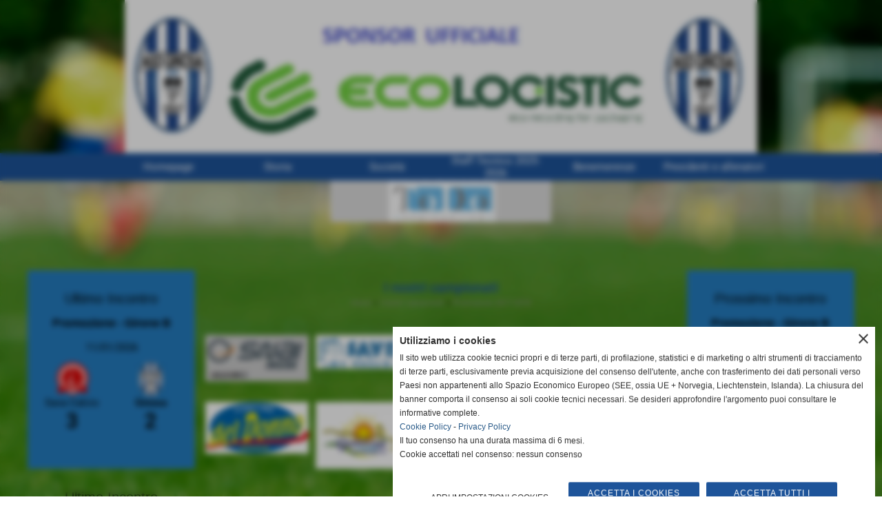

--- FILE ---
content_type: text/html; charset=UTF-8
request_url: https://www.asginosa.it/Girone-A.htm
body_size: 9801
content:
<!-- T. scheda: 0.001 -->
<!DOCTYPE html>
<html lang="it">
<head>
<title>Girone A</title>
<meta charset="utf-8">
<meta name="description" content="">
<meta name="keywords" content="Girone A">
<link rel="canonical" href="https://www.asginosa.it/Girone-A.htm"><meta http-equiv="Content-Security-Policy" content="upgrade-insecure-requests">
<meta property="og:author" content="www.asginosa.it">
<meta property="og:publisher" content="www.sitoper.it">
<meta name="generator" content="www.sitoper.it">
<meta name="robots" content="max-snippet:-1,max-image-preview:standard,max-video-preview:30"><link rel="icon" href="https://www.asginosa.it/foto/grandi/asd_ginosa-2.gif" type="image/gif">
<link rel="shortcut icon" href="https://www.asginosa.it/foto/grandi/asd_ginosa-2.gif" type="image/gif">
			
<!-- CODICE HEAD AGGIUNTIVO -->
<script data-cookiecategory="statistics" type="text/plain">

  var _gaq = _gaq || [];
  _gaq.push(['_setAccount', 'UA-45807201-1']);
  _gaq.push(['_trackPageview']);

  (function() {
    var ga = document.createElement('script'); ga.type = 'text/javascript'; ga.async = true;
    ga.src = ('https:' == document.location.protocol ? 'https://ssl' : 'http://www') + '.google-analytics.com/ga.js';
    var s = document.getElementsByTagName('script')[0]; s.parentNode.insertBefore(ga, s);
  })();

</script>
<!-- FINE CODICE HEAD AGGIUNTIVO -->

<link rel="stylesheet preload" as="style" type="text/css" href="https://www.asginosa.it/fonts/material-icons/material-icons.css">
<link rel="stylesheet preload" as="style" type="text/css" href="https://www.server143.h725.net/fonts/aguafina-script/aguafina-script.css">
<link rel="stylesheet preload" as="style" type="text/css" href="https://www.server143.h725.net/fonts/archivo-black/archivo-black.css">
<link rel="stylesheet preload" as="style" type="text/css" href="https://www.server143.h725.net/fonts/black-ops-one/black-ops-one.css">
<link rel="stylesheet preload" as="style" type="text/css" href="https://www.server143.h725.net/fonts/candal/candal.css">
<link rel="stylesheet preload" as="style" type="text/css" href="https://www.server143.h725.net/fonts/francois-one/francois-one.css">
<link rel="stylesheet preload" as="style" type="text/css" href="https://www.server143.h725.net/fonts/krona-one/krona-one.css">
<link rel="stylesheet preload" as="style" type="text/css" href="https://www.server143.h725.net/fonts/open-sans/open-sans.css">
<link rel="stylesheet preload" as="style" type="text/css" href="https://www.server143.h725.net/fonts/pontano-sans/pontano-sans.css">
<link rel="stylesheet preload" as="style" type="text/css" href="https://www.server143.h725.net/fonts/roboto/roboto.css">
<link rel="stylesheet preload" as="style" type="text/css" href="https://www.server143.h725.net/fonts/viga/viga.css">
<link rel="stylesheet preload" as="style" type="text/css" href="https://www.server143.h725.net/fonts/work-sans/work-sans.css">
	
<link href="https://www.asginosa.it/css_personali/cachestile_ridotta1_larga1_ridotta2_1728.css" rel="stylesheet" type="text/css" media="all">
<meta name="viewport" content="width=device-width, initial-scale=1.0">
<meta name="format-detection" content="telephone=no">

		
<style>

			
	/* sfondo singolo */
	@media all and (min-width: 800px) {
		body {
		    background-image: url("https://www.asginosa.it/foto/grandi/sfondo.jpg") !important;
		    background-attachment: scroll !important;
		    background-position: top center !important;
		    background-repeat: no-repeat !important;
		    background-size: auto !important;
		    background-color: transparent !important;
		}
	}
</style>
<script src="https://www.asginosa.it/js/jquery.js"></script>
<script src="https://www.asginosa.it/js/datatimepicker/jquery.ui.timepicker.js?v=0.3.2" defer></script>
<link href="https://www.asginosa.it/js/datatimepicker/jquery.ui.timepicker.css?v=0.3.2" rel="stylesheet" type="text/css"/>
<script src="https://www.asginosa.it/js/jquery.ui.core.js"></script>
<script src="https://www.asginosa.it/js/datatimepicker/jquery.ui.datepicker.js" defer></script>
<script src="https://www.asginosa.it/js/datatimepicker/jquery.ui.timepicker-it.js" defer></script>
<script src="https://www.asginosa.it/js/datatimepicker/jquery.ui.datepicker-it.js" defer></script>
<link rel="stylesheet" href="https://www.asginosa.it/js/jquery-ui.css">

<script src="https://www.asginosa.it/js/libvarie.js?lu=16012026123218"></script>
<script src="https://www.asginosa.it/js/cookie/cookie.php?lu=16012026123218" defer></script>
<script src="https://www.asginosa.it/js/defer.php?lu=16012026123218" defer></script>
<script src="https://www.asginosa.it/js/menu.php?lu=16012026123218" defer></script>
<script src="https://www.asginosa.it/js/carrello.php?lu=16012026123218" defer></script>

<link rel="stylesheet preload" as="style" type="text/css" href="https://www.asginosa.it/js/slideshow/slideshow_css.php?lu=16012026123218">
<script src="https://www.asginosa.it/js/slideshow/slideshow_js.php?lu=16012026123218" defer></script>

<link rel="stylesheet preload" as="style" type="text/css" href="https://www.asginosa.it/js/slideshow2.0/slideshow_css.php?lu=16012026123218">
<script src="https://www.asginosa.it/js/slideshow2.0/slideshow_js.php?lu=16012026123218" defer></script>

<link rel="stylesheet preload" as="style" type="text/css" href="https://www.asginosa.it/js/calendario/calendario.css?lu=16012026123218">
<script src="https://www.asginosa.it/js/calendario/calendario.js?lu=16012026123218" defer></script>

<link rel="stylesheet preload" as="style" type="text/css" href="https://www.asginosa.it/js/boxscorrimento/boxscorrimento_css.php">
<script src="https://www.asginosa.it/js/boxscorrimento/boxscorrimento_js.php?lu=16012026123218" defer></script>

<link rel="stylesheet preload" as="style" type="text/css" href="https://www.asginosa.it/lightbox/lightbox_css.php?lu=16012026123218">
<script src="https://www.asginosa.it/lightbox/lightbox.js?lu=16012026123218" defer></script>

<script src="https://www.asginosa.it/js/inviaamico/inviaamico.js?lu=16012026123218" defer></script>

<!--Per rendere il sistema dei video di sfondo funzionante anche su explorer NON ELIMINARE LACIARE COSI-->
<!--[if lt IE 9]>
<script>
document.createElement('video');
</script>
<![endif]-->


<!-- NON SONO UN MODELLO -->	<script>
		var $jQCheckCampoAggiuntivo = jQuery.noConflict();
		
		$jQCheckCampoAggiuntivo(document).ready(function (index){
			
			$jQCheckCampoAggiuntivo("form[id^='moduloOrdine']").submit(function(index) {
				
				var selettore=$jQCheckCampoAggiuntivo(this).attr('id');
				var array=selettore.split('moduloOrdine');
				var trovate2=true;
				var patternemail = new RegExp(/^(("[\w-+\s]+")|([\w-+]+(?:\.[\w-+]+)*)|("[\w-+\s]+")([\w-+]+(?:\.[\w-+]+)*))(@((?:[\w-+]+\.)*\w[\w-+]{0,66})\.([a-z]{2,6}(?:\.[a-z]{2})?)$)|(@\[?((25[0-5]\.|2[0-4][\d]\.|1[\d]{2}\.|[\d]{1,2}\.))((25[0-5]|2[0-4][\d]|1[\d]{2}|[\d]{1,2})\.){2}(25[0-5]|2[0-4][\d]|1[\d]{2}|[\d]{1,2})\]?$)/i);
				var patterndate = new RegExp(/(?:0[1-9]|[12][0-9]|3[01])\/(?:0[1-9]|1[0-2])\/(?:19|20\d{2})/);
				
				$jQCheckCampoAggiuntivo("#moduloOrdine"+array[1]+" div[id^='ordinedatoaggiuntivovis_']").each(function (index, value) { 
					
					if(
						(!$jQCheckCampoAggiuntivo(this).find('input').val() || $jQCheckCampoAggiuntivo(this).find('input').val()=='undefined') && 
						(!$jQCheckCampoAggiuntivo(this).find('select').val() || $jQCheckCampoAggiuntivo(this).find('select').val()=='undefined') && 
						(!$jQCheckCampoAggiuntivo(this).find('textarea').val() || $jQCheckCampoAggiuntivo(this).find('textarea').val()=='undefined')
					)
					{
						trovate2=false;
					}
					else
					{
						//controllo i dati inseriti se email o data
						if($jQCheckCampoAggiuntivo(this).find('input').attr("id"))
						{
							var tipocampo = $jQCheckCampoAggiuntivo(this).find('input').attr("id").split('_');
							if(tipocampo[0]=='campoemail') 
							{
								if(!patternemail.test( $jQCheckCampoAggiuntivo(this).find('input').val() ))
								{
									trovate2=false;
								}								
							}
							else if(tipocampo[0]=='campodata')
							{
								if(!patterndate.test( $jQCheckCampoAggiuntivo(this).find('input').val() ))
								{
									trovate2=false;
								}
							}
						}						
					}													
				});
				
				if(!trovate2)
					{
					$jQCheckCampoAggiuntivo("#moduloOrdine"+array[1]+" #avvisocampiaggiuntivicomprasubito"+array[1]).show();
					return false;
					}
				else
					{
					$jQCheckCampoAggiuntivo("#moduloOrdine"+array[1]+" #avvisocampiaggiuntivicomprasubito"+array[1]).hide();
					}
			});
		});
	</script>
	
		
	
<style>

</style>
<!-- foglio stampa -->
<link rel="stylesheet" href="https://www.asginosa.it/css/stampa.css" media="print"> 

<!-- T. intestazionecss: 0.012 -->
	
<meta property="og:title" content="Girone A" />
<meta property="og:type" content="article" />
<meta property="og:url" content="https://www.asginosa.it/Girone-A.htm" />
<meta property="og:description" content="" />

<meta name="twitter:creator" content="@asginosa.it" />
<meta name="twitter:site" content="@asginosa.it">
<meta name="twitter:title" content="Promozione 2017-2018 - Girone A">
<meta name="twitter:description" content="">
<meta name="twitter:domain" content="www.asginosa.it"></head>
<body id="campionati_squadre-girone-scheda-10" class="">
	<a href="#contenuto-main" class="skip-link">Salta al contenuto principale</a>
<!-- inizio oggetti liberi body --><!-- fine oggetti liberi body -->
	<div id="sfondo-sito">
		<div id="data-ora">17 Gennaio 2026</div>
		
	<div id="accessoriofisso01"></div><div id="accessoriofisso02"></div><div id="accessorio-iniziosito"></div>
	<header id="testa" role="banner">
	    <div id="testa-interna"><!-- inizio oggetti liberi testa -->
<!-- fine oggetti liberi testa --><!-- no cache -->
<div class="box-generico ridotto "  id="box110">    
    <div class="boxContenuto">
		<div class="tab01 tab-nudo"><div class="contenitore-tab02">
			<div class="tab02 tab-nudo"><div class="tab02-area-foto"><div class="immagine align-center"><img src="/foto/grandi/ecologistic.png" sizes="(min-width: 918px) 918px, 100vw" srcset="/foto/grandi/ecologistic.png 918w" alt="" width="918" height="222">
				<input name="w_immagine_box" id="w_immagine_box_spec_110_1" type="hidden" value="918">
				<input name="h_immagine_box" id="h_immagine_box_spec_110_1" type="hidden" value="222">
				</div></div>
				</div></div>
		</div>  
    	</div>
</div><!-- T. box 110: 0.002 --><!-- no cache --><!-- menu: 1 | eredita: no | chi eredita:  | tipo: orizzontale -->
	<div id="ancora-menu-orizzontale1-116"></div>
	<nav class="menu-orizzontale menu-orizzontale-con-blocco" id="menu-orizzontale1-116" style="z-index: 99" data-tipoMenu="orizzontale">
		<div class="menu-orizzontale-riga">
			<ul><li class="menu-orizzontale-tasto">
	<a href="https://www.asginosa.it/" title="Homepage" data-urlPulsante="" data-moduloPulsante="homepage">Homepage</a>
</li><li class="menu-orizzontale-tasto">
	<a href="https://www.asginosa.it/storia.htm" title="storia" data-urlPulsante="storia.htm" data-moduloPulsante="pagine_aggiuntive">Storia</a>
</li><li class="menu-orizzontale-tasto">
	<a href="https://www.asginosa.it/organigramma-2025-2026.htm" title="Societ&agrave;" data-urlPulsante="organigramma-2025-2026.htm" data-moduloPulsante="dirigenti">Societ&agrave;</a>
</li><li class="menu-orizzontale-tasto">
	<a href="https://www.asginosa.it/staff-tecnico-2025-2026.htm" title="Staff Tecnico 2025-2026" data-urlPulsante="staff-tecnico-2025-2026.htm" data-moduloPulsante="staff_tecnico">Staff Tecnico 2025-2026</a>
</li><li class="menu-orizzontale-tasto">
	<a href="https://www.asginosa.it/Benemerenze-3.htm" title="Benemerenze" data-urlPulsante="Benemerenze-3.htm" data-moduloPulsante="pagine_aggiuntive">Benemerenze</a>
</li><li class="menu-orizzontale-tasto">
	<a href="https://www.asginosa.it/Presidenti-e-allenatori-1.htm" title="Presidenti e allenatori" data-urlPulsante="Presidenti-e-allenatori-1.htm" data-moduloPulsante="pagine_aggiuntive">Presidenti e allenatori</a>
</li>
				</ul>
			</div>
		</nav><!-- T. menu 116 parziale1: 0.000 | parziale2: 0.002 --><!-- T. menu 116: 0.002 --><!-- no cache -->
<div class="box-generico ridotto "  id="box134">    
    <div class="boxContenuto">
		<div class="tab01">
		
			<!-- tab01 corpo -->
			<div class="tab01-corpo">
		<div id="scorrimento134_0">
			<div class="tab02 tab-nudo"><div class="tab02-area-testo">		
<div class="slideshow" id="slideshow_box47" style="height: 70px;" data-dimfotoslide="adattaH">	
	<input id="slideshow_box47_animazione" type="hidden" value="slidex" />
	<input id="slideshow_box47_tempotransizione" type="hidden" value="5000" />
	<input id="slideshow_box47_tempofoto" type="hidden" value="0" />
	<input id="slideshow_box47_tempofotomobile" type="hidden" value="5000" />
	<input id="slideshow_box47_altezza" type="hidden" value="70" />
	<input id="slideshow_box47_numfoto" type="hidden" value="7" />

	<div class="slideshow_spostamento" style="">	
			<div class="slideshow_slide" id="slideshow_box47_slide0" style="width:100%; height: 70px; visibility: visible;"><div class="slideshow_slide_immagine" id="slideshow_box47_immagine0" style="height: 70px;"><img src="https://www.asginosa.it/foto/grandi/pannello6x1-2.jpg" /style="height: 100%;" alt=""></div></div>	
			<div class="slideshow_slide" id="slideshow_box47_slide1" style="width:100%; height: 70px; visibility: hidden;"><div class="slideshow_slide_immagine" id="slideshow_box47_immagine1" style="height: 70px;"><img src="https://www.asginosa.it/foto/grandi/todo-enginnering-logo-ritagliato.jpg" /style="height: 100%;" alt=""></div></div>	
			<div class="slideshow_slide" id="slideshow_box47_slide2" style="width:100%; height: 70px; visibility: hidden;"><div class="slideshow_slide_immagine" id="slideshow_box47_immagine2" style="height: 70px;"><img src="https://www.asginosa.it/foto/grandi/delfino_sceltasenzadubb_h3001-2.png" /style="height: 100%;" alt=""></div></div>	
			<div class="slideshow_slide" id="slideshow_box47_slide3" style="width:100%; height: 70px; visibility: hidden;"><div class="slideshow_slide_immagine" id="slideshow_box47_immagine3" style="height: 70px;"><img src="https://www.asginosa.it/foto/grandi/marchetti.jpg" /style="height: 100%;" alt=""></div></div>	
			<div class="slideshow_slide" id="slideshow_box47_slide4" style="width:100%; height: 70px; visibility: hidden;"><div class="slideshow_slide_immagine" id="slideshow_box47_immagine4" style="height: 70px;"><img src="https://www.asginosa.it/foto/grandi/logo_genusia-1.jpg" /style="height: 100%;" alt=""></div></div>	
			<div class="slideshow_slide" id="slideshow_box47_slide5" style="width:100%; height: 70px; visibility: hidden;"><div class="slideshow_slide_immagine" id="slideshow_box47_immagine5" style="height: 70px;"><img src="https://www.asginosa.it/foto/grandi/logocatuccisponsor-1.jpg" /style="height: 100%;" alt=""></div></div>	
			<div class="slideshow_slide" id="slideshow_box47_slide6" style="width:100%; height: 70px; visibility: hidden;"><div class="slideshow_slide_immagine" id="slideshow_box47_immagine6" style="height: 70px;"><img src="https://www.asginosa.it/foto/grandi/artclima2-2.png" /style="height: 100%;" alt=""></div></div>
		<input id="slideshow_box47_numslide" type="hidden" value="7" />
		<input id="slideshow_box47_fotoattuale" type="hidden" value="0" />
	</div>
</div></div>
				</div>
		</div>	
			</div>
		</div>  
    	</div>
</div><!-- T. box 134: 0.002 --><!-- no cache -->
<div class="box-generico ridotto "  id="box154">    
    <div class="boxContenuto">
		<div class="tab01">
		
			<!-- tab01 corpo -->
			<div class="tab01-corpo"><div class="contenitore-tab02">
			<div class="tab02 tab-nudo">
				</div></div>	
			</div>
		</div>  
    	</div>
</div><!-- T. box 154: 0.002 -->		
	    <!-- CHIUSURA DI testa-interna -->
		</div>
	<!-- CHIUSURA DI testa -->
	</header>
	
	<div id="accessorio-iniziocontenuti"></div>		<div id="corpo-contenitore">
			<div id="corpo-contenuto-paginainterna">
				
				<div id="menu"><!-- no cache -->
<div class="box-campionati_squadre ridotto "  id="box1">    
    <div class="boxContenuto">
		<section class="tab01">
			<!-- tab01 testa -->
			<header class="tab01-testa">
				<div class="titolo">
					<h2>Ultimo Incontro</h2>
				</div>
			</header>
		
			<!-- tab01 corpo -->
			<div class="tab01-corpo"><div class="contenitore-tab02">
			<article class="tab02">			
			<!-- tab02 testa -->
			<header class="tab02-testa">
						<div class="titolo"><a href="campionati0gironigiornatepartite_tabellini.php?idgirone=34&amp;tipo=partita&amp;idpartita=4752" title="Promozione - Girone B" class="titololinkato"><h2>Promozione  - Girone B</h2></a>
						</div>
			</header>	
				
				<!-- tab02 corpo -->
				<div class="tab02-corpo">
						<div class="tab02-area-testo">
    													<div class="align-center boxversionedettagliata">
    														<div class="paragrafo">
                                                            <div>
                                                                <div class="paragrafo">
    																<a href="campionati0gironigiornatepartite_tabellini.php?idgirone=34&amp;tipo=partita&amp;idpartita=4752" title="Sava Calcio - Ginosa">11/01/2026</a>
    															</div>
                                                            </div>
    															<div class="float-left"><img src="/foto/grandi/1165760.png" alt="logo Sava Calcio">
    															</div>
    															<div class="float-right"><img src="/foto/grandi/21400.png" alt="logo Ginosa">
    															</div>
    															<div class="clear-both"></div>
    															<div class="float-left">
    																<div style="word-wrap: break-word;" class="">Sava Calcio</div>
    															</div>
    															
    															<div class="float-right">
    																<div style="word-wrap: break-word;" class=" partitasquadrasocieta">Ginosa</div>
    															</div>
    															<div class="clear-both"></div>
    															
    															<!-- punti -->
    															<div class="float-left align-center partitarisultato" style="width: 48%; max-width: 48%;">
    																3
    															</div>
    															<div class="float-right align-center partitarisultato" style="width: 48%; max-width: 48%;">
    																2
    															</div>
    															<div class="clear-both"></div>
    														</div>
    													</div></div>
				</div>
				</article></div>	
			</div>
		</section>  
    	</div>
</div><!-- T. box 1: 0.009 --><!-- no cache -->
<div class="box-campionati_squadre ridotto "  id="box209">    
    <div class="boxContenuto">
		<div class="tab01">
			<!-- tab01 testa -->
			<header class="tab01-testa">
				<div class="titolo">
					Ultimo Incontro
				</div>
			</header>
		
			<!-- tab01 corpo -->
			<div class="tab01-corpo"><div class="contenitore-tab02">
			<div class="tab02">			
			<!-- tab02 testa -->
			<header class="tab02-testa">
						<div class="titolo"><a href="campionati0gironigiornatepartite_tabellini.php?idgirone=35&amp;tipo=partita&amp;idpartita=4965" title="Juniores Regionali U19 Gir. E - Girone E" class="titololinkato">Juniores Regionali U19 Gir. E - Girone E</a>
						</div>
			</header>	
				
				<!-- tab02 corpo -->
				<div class="tab02-corpo">
						<div class="tab02-area-testo">
    													<div class="align-center boxversionedettagliata">
    														<div class="paragrafo">
                                                            <div>
                                                                <div class="paragrafo">
    																<a href="campionati0gironigiornatepartite_tabellini.php?idgirone=35&amp;tipo=partita&amp;idpartita=4965" title="Ginosa - Taranto Calcio">10/01/2026</a>
    															</div>
                                                            </div>
    															<div class="float-left"><img src="/foto/grandi/21400-1.png" alt="logo Ginosa">
    															</div>
    															<div class="float-right"><img src="/foto/grandi/1287041.png" alt="logo Taranto Calcio">
    															</div>
    															<div class="clear-both"></div>
    															<div class="float-left">
    																<div style="word-wrap: break-word;" class=" partitasquadrasocieta">Ginosa</div>
    															</div>
    															
    															<div class="float-right">
    																<div style="word-wrap: break-word;" class="">Taranto Calcio</div>
    															</div>
    															<div class="clear-both"></div>
    															
    															<!-- punti -->
    															<div class="float-left align-center partitarisultato" style="width: 48%; max-width: 48%;">
    																0
    															</div>
    															<div class="float-right align-center partitarisultato" style="width: 48%; max-width: 48%;">
    																1
    															</div>
    															<div class="clear-both"></div>
    														</div>
    													</div></div>
				</div>
				</div></div>	
			</div>
		</div>  
    	</div>
</div><!-- T. box 209: 0.007 --><!-- no cache -->
<div class="box-sponsor ridotto "  id="box12">    
    <div class="boxContenuto">
		<div class="tab01">
			<!-- tab01 testa -->
			<header class="tab01-testa">
				<div class="titolo">
					SPONSOR
				</div>
			</header>
		
			<!-- tab01 corpo -->
			<div class="tab01-corpo">
		<div class="verticale" id="scorrimento12_5000"><div class="tab03-riga">
			<div class="tab03 tab-nudo"><div class="tab03-area-foto"><div class="immagine align-center"><span class="nascosto">[</span><a href="SAVER-1.htm" title="SAVER"><img src="/foto/grandi/logosaver.jpg" sizes="(min-width: 600px) 600px, 100vw" srcset="/foto/piccole/logosaver.jpg 140w, /foto/grandi/logosaver.jpg 600w" alt="" width="600" height="195"></a><span class="nascosto">]</span>
				<input name="w_immagine_box" id="w_immagine_box_spec_12_11" type="hidden" value="600">
				<input name="h_immagine_box" id="h_immagine_box_spec_12_11" type="hidden" value="195">
				</div></div>
				</div>
				</div>
				<div class="tab03-riga">
			<div class="tab03 tab-nudo"><div class="tab03-area-foto"><div class="immagine align-center"><span class="nascosto">[</span><a href="FARMACIA-SANGIORGIO.htm" title="FARMACIA SANGIORGIO"><img src="/foto/grandi/farmaciasangiorgio.jpg" sizes="(min-width: 1000px) 1000px, 100vw" srcset="/foto/piccole/farmaciasangiorgio.jpg 140w, /foto/grandi/farmaciasangiorgio.jpg 1000w" alt="" width="1000" height="214"></a><span class="nascosto">]</span>
				<input name="w_immagine_box" id="w_immagine_box_spec_12_63" type="hidden" value="1000">
				<input name="h_immagine_box" id="h_immagine_box_spec_12_63" type="hidden" value="214">
				</div></div>
				</div>
				</div>
				<div class="tab03-riga">
			<div class="tab03 tab-nudo"><div class="tab03-area-foto"><div class="immagine align-center"><span class="nascosto">[</span><a href="VOLPE.htm" title="VOLPE"><img src="/foto/grandi/tabaccheria20volpe2.jpg" sizes="(min-width: 285px) 285px, 100vw" srcset="/foto/piccole/tabaccheria20volpe2.jpg 140w, /foto/grandi/tabaccheria20volpe2.jpg 285w" alt="" width="285" height="100"></a><span class="nascosto">]</span>
				<input name="w_immagine_box" id="w_immagine_box_spec_12_32" type="hidden" value="285">
				<input name="h_immagine_box" id="h_immagine_box_spec_12_32" type="hidden" value="100">
				</div></div>
				</div>
				</div>
				<div class="tab03-riga">
			<div class="tab03 tab-nudo"><div class="tab03-area-foto"><div class="immagine align-center"><span class="nascosto">[</span><a href="DELIZIOSA.htm" title="DELIZIOSA"><img src="/foto/grandi/deliziosa.jpg" sizes="(min-width: 1000px) 1000px, 100vw" srcset="/foto/piccole/deliziosa.jpg 140w, /foto/grandi/deliziosa.jpg 1000w" alt="" width="1000" height="214"></a><span class="nascosto">]</span>
				<input name="w_immagine_box" id="w_immagine_box_spec_12_60" type="hidden" value="1000">
				<input name="h_immagine_box" id="h_immagine_box_spec_12_60" type="hidden" value="214">
				</div></div>
				</div>
				</div>
				<div class="tab03-riga">
			<div class="tab03 tab-nudo"><div class="tab03-area-foto"><div class="immagine align-center"><span class="nascosto">[</span><a href="NICCOLO.htm" title="NICCOLO"><img src="/foto/grandi/logo_niccolo.jpg" sizes="(min-width: 1000px) 1000px, 100vw" srcset="/foto/piccole/logo_niccolo.jpg 140w, /foto/grandi/logo_niccolo.jpg 1000w" alt="" width="1000" height="583"></a><span class="nascosto">]</span>
				<input name="w_immagine_box" id="w_immagine_box_spec_12_52" type="hidden" value="1000">
				<input name="h_immagine_box" id="h_immagine_box_spec_12_52" type="hidden" value="583">
				</div></div>
				</div>
				</div>
				<div class="tab03-riga">
			<div class="tab03 tab-nudo"><div class="tab03-area-foto"><div class="immagine align-center"><span class="nascosto">[</span><a href="CATUCCI.htm" title="CATUCCI"><img src="/foto/grandi/logocatuccisponsor.jpg" sizes="(min-width: 1000px) 1000px, 100vw" srcset="/foto/piccole/logocatuccisponsor.jpg 140w, /foto/grandi/logocatuccisponsor.jpg 1000w" alt="" width="1000" height="345"></a><span class="nascosto">]</span>
				<input name="w_immagine_box" id="w_immagine_box_spec_12_31" type="hidden" value="1000">
				<input name="h_immagine_box" id="h_immagine_box_spec_12_31" type="hidden" value="345">
				</div></div>
				</div>
				</div>
				<div class="tab03-riga">
			<div class="tab03 tab-nudo"><div class="tab03-area-foto"><div class="immagine align-center"><span class="nascosto">[</span><a href="BIFFY-1.htm" title="BIFFY"><img src="/foto/grandi/biffy-1.jpg" sizes="(min-width: 1000px) 1000px, 100vw" srcset="/foto/piccole/biffy-1.jpg 140w, /foto/grandi/biffy-1.jpg 1000w" alt="" width="1000" height="333"></a><span class="nascosto">]</span>
				<input name="w_immagine_box" id="w_immagine_box_spec_12_48" type="hidden" value="1000">
				<input name="h_immagine_box" id="h_immagine_box_spec_12_48" type="hidden" value="333">
				</div></div>
				</div>
				</div>
				<div class="tab03-riga">
			<div class="tab03 tab-nudo"><div class="tab03-area-foto"><div class="immagine align-center"><span class="nascosto">[</span><a href="DEL-DONNO.htm" title="DEL DONNO"><img src="/foto/grandi/cantinedeldonno.jpg" sizes="(min-width: 716px) 716px, 100vw" srcset="/foto/piccole/cantinedeldonno.jpg 140w, /foto/grandi/cantinedeldonno.jpg 716w" alt="" width="716" height="354"></a><span class="nascosto">]</span>
				<input name="w_immagine_box" id="w_immagine_box_spec_12_53" type="hidden" value="716">
				<input name="h_immagine_box" id="h_immagine_box_spec_12_53" type="hidden" value="354">
				</div></div>
				</div>
				</div>
				<div class="tab03-riga">
			<div class="tab03 tab-nudo"><div class="tab03-area-foto"><div class="immagine align-center"><span class="nascosto">[</span><a href="GENUSIA.htm" title="GENUSIA"><img src="/foto/grandi/logo_genusia.jpg" sizes="(min-width: 1000px) 1000px, 100vw" srcset="/foto/piccole/logo_genusia.jpg 140w, /foto/grandi/logo_genusia.jpg 1000w" alt="" width="1000" height="647"></a><span class="nascosto">]</span>
				<input name="w_immagine_box" id="w_immagine_box_spec_12_54" type="hidden" value="1000">
				<input name="h_immagine_box" id="h_immagine_box_spec_12_54" type="hidden" value="647">
				</div></div>
				</div>
				</div>
				
		</div>	
			</div>
		</div>  
    	</div>
</div><!-- T. box 12: 0.026 --><!-- no cache --><!-- menu: 16 | eredita: no | chi eredita:  | tipo: verticale -->
<nav id="menu-verticale-nav16-18" class="menu-verticale-box mv-scatola" data-tipoMenu="verticale">
	<div class="mv-testa">Videosintesi</div>
	<div class="mv-corpo">
		<div class="mv-cerca-corpo">	
			<form action="categorie.php" method="get" name="ricerca_area_video">
				<div>
					<input name="parola_cerca" id="parola_cercaarea_video" type="text" placeholder="cerca" autocomplete="off">				
					<input name="modulo_attuale" id="modulo_attualearea_video" value="area_video" type="hidden">
					<input name="azione" id="azionearea_video" value="cercaspec" type="hidden">
					<input name="tipo" id="tipoarea_video" value="parola" type="hidden">				
					<input name="submit" type="submit" value="search" class="submit-cerca notranslate" title="cerca">
				</div>
			</form>		
		</div>
				<div class="mv-link01-corpo">
					<a href="Entra.htm" title="Entra" data-urlPulsante="categorie.php?categoria=32" data-moduloPulsante="area_video">Videosintesi 2013-2014</a>
				</div>
				<div class="mv-link01-corpo">
					<a href="Videosintesi-2014-2015.htm" title="Videosintesi 2014 2015" data-urlPulsante="categorie.php?categoria=50" data-moduloPulsante="area_video">Videosintesi 2014-2015</a>
				</div>
				<div class="mv-link01-corpo">
					<a href="VIDEOSINTESI-2015-2016.htm" title="VIDEOSINTESI 2015 2016" data-urlPulsante="categorie.php?categoria=60" data-moduloPulsante="area_video">Videosintesi 2015-2016</a>
				</div>
				<div class="mv-link01-corpo">
					<a href="Videosintesi-2016-2017.htm" title="Videosintesi 2016-2017" data-urlPulsante="categorie.php?categoria=64" data-moduloPulsante="area_video">Videosintesi 2016-2017</a>
				</div>
				<div class="mv-link01-corpo">
					<a href="Videosintesi-2017-2018.htm" title="Videosintesi 2017-2018" data-urlPulsante="categorie.php?categoria=69" data-moduloPulsante="area_video">Videosintesi 2017-2018</a>
				</div>
				<div class="mv-link01-corpo">
					<a href="Videosintesi-2018-2019.htm" title="Videosintesi 2018-2019" data-urlPulsante="categorie.php?categoria=72" data-moduloPulsante="area_video">Videosintesi 2018-2019</a>
				</div>
				<div class="mv-link01-corpo">
					<a href="Videosintesi-2019-2020.htm" title="Videosintesi 2019-2020" data-urlPulsante="categorie.php?categoria=75" data-moduloPulsante="area_video">Videosintesi 2019-2020</a>
				</div>
				<div class="mv-link01-corpo">
					<a href="Videosintesi-2020-2021.htm" title="Videosintesi 2020-2021" data-urlPulsante="categorie.php?categoria=76" data-moduloPulsante="area_video">Videosintesi 2020-2021</a>
				</div>
				<div class="mv-link01-corpo">
					<a href="videosintesi-2021-2022.htm" title="Videosintesi 2021-2022" data-urlPulsante="categorie.php?categoria=86" data-moduloPulsante="area_video">Videosintesi 2021-2022</a>
				</div>
				<div class="mv-link01-corpo">
					<a href="video-e-videosintesi-2022-23.htm" title="Video e videosintesi 2022/23" data-urlPulsante="categorie.php?categoria=88" data-moduloPulsante="area_video">Videosintesi 2022-2023</a>
				</div>
				<div class="mv-link01-corpo">
					<a href="videosintesi-2024-2025.htm" title="Videosintesi 2024-2025" data-urlPulsante="categorie.php?categoria=94" data-moduloPulsante="area_video">Videosintesi 2024-2025</a>
				</div>
				<div class="mv-link01-corpo">
					<a href="videosintesi-2025-2026.htm" title="Videosintesi 2025-2026" data-urlPulsante="categorie.php?categoria=96" data-moduloPulsante="area_video">Videosintesi 2025-2026</a>
				</div>
				<div class="mv-link01-corpo">
					<a href="benemerenze-4.htm" title="Benemerenze" data-urlPulsante="categorie.php?categoria=95" data-moduloPulsante="area_video">Benemerenze</a>
				</div>
	</div>
		<div class="mv-piede">	
			<a href="area-video.htm" title="elenco completo Videosintesi">elenco completo</a>	
		</div>
</nav><!-- T. menu 18 parziale1: 0.000 | parziale2: 0.003 --><!-- T. menu 18: 0.003 --></div>				<div id="contenuti" class="campionati_squadre-scheda scheda">
				
				<main class="pag00" id="contenuto-main" role="main">
										<div class="pag00-testa">
								<div class="titolo">I nostri campionati</div><div class="sottotitolo"><span class="nascosto">percorso: </span><a href="https://www.asginosa.it/" title="torna a Home">Home</a> &gt; <a href="i-campionati.htm" title="torna a I nostri campionati">I nostri campionati</a> &gt; <a href="PROMOZIONE.htm" title="torna a Promozione 2017-2018">Promozione 2017-2018</a></div>					</div> 
											<div class="pag00-corpo">
								<div class="sponsor-associati"><div class="sponsor-associati-con-foto"><figure class="immagine align-center"><a href="sponsor_scheda.php?idsponsor=" title="GIGAVINCI"><img src="/foto/grandi/gigavinci.jpg"  sizes="(min-width: 189px) 189px, 100vw" srcset="/foto/piccole/gigavinci.jpg 140w, /foto/grandi/gigavinci.jpg 189w" alt="" width="189" height="84"></a></figure></div><div class="sponsor-associati-con-foto"><figure class="immagine align-center"><a href="sponsor_scheda.php?idsponsor=" title="SAVER"><img src="/foto/grandi/logosaver-1.jpg"  sizes="(min-width: 600px) 600px, 100vw" srcset="/foto/piccole/logosaver-1.jpg 140w, /foto/grandi/logosaver-1.jpg 600w" alt="" width="600" height="195"></a></figure></div><div class="sponsor-associati-con-foto"><figure class="immagine align-center"><a href="sponsor_scheda.php?idsponsor=" title="DENTEC OK"><img src="/foto/grandi/dentec-1.jpg"  sizes="(min-width: 829px) 829px, 100vw" srcset="/foto/piccole/dentec-1.jpg 140w, /foto/grandi/dentec-1.jpg 829w" alt="" width="829" height="339"></a></figure></div><div class="sponsor-associati-con-foto"><figure class="immagine align-center"><a href="sponsor_scheda.php?idsponsor=" title="NICCOLO"><img src="/foto/grandi/logo_niccolo.jpg"  sizes="(min-width: 1000px) 1000px, 100vw" srcset="/foto/piccole/logo_niccolo.jpg 140w, /foto/grandi/logo_niccolo.jpg 1000w" alt="" width="1000" height="583"></a></figure></div><div class="sponsor-associati-con-foto"><figure class="immagine align-center"><a href="sponsor_scheda.php?idsponsor=" title="DEL DONNO"><img src="/foto/grandi/cantinedeldonno.jpg"  sizes="(min-width: 716px) 716px, 100vw" srcset="/foto/piccole/cantinedeldonno.jpg 140w, /foto/grandi/cantinedeldonno.jpg 716w" alt="" width="716" height="354"></a></figure></div><div class="sponsor-associati-con-foto"><figure class="immagine align-center"><a href="sponsor_scheda.php?idsponsor=" title="GENUSIA"><img src="/foto/grandi/logo_genusia.jpg"  sizes="(min-width: 1000px) 1000px, 100vw" srcset="/foto/piccole/logo_genusia.jpg 140w, /foto/grandi/logo_genusia.jpg 1000w" alt="" width="1000" height="647"></a></figure></div><div class="sponsor-associati-con-foto"><figure class="immagine align-center"><a href="sponsor_scheda.php?idsponsor=" title="TATO"><img src="/foto/grandi/gruppotat1.jpg"  sizes="(min-width: 1000px) 1000px, 100vw" srcset="/foto/piccole/gruppotat1.jpg 140w, /foto/grandi/gruppotat1.jpg 1000w" alt="" width="1000" height="729"></a></figure></div></div>								
								<!-- pag01 - contenuti -->
								<article class="pag01">
									
								<header class="pag01-testa"><div class="titolo"><h1><strong>Promozione 2017-2018</strong> - Girone A</h1></div>
								</header>									<div class="pag01-corpo">
											<div class="span-classe-testo testo"><div><strong>Data di inizio:</strong> 10-09-2017</div><div><strong>Data di fine:</strong> 22-04-2018</div></div><div class="link-accessori"><span class="nascosto">[</span><span title="stampa" onclick="return window.print();" style="cursor: pointer;"><img src="/img/share-stampante.png" alt="icona per stampare"></span><span class="nascosto">]</span> 
<span class="nascosto">[</span><span title="condividi su Facebook" onclick="shareFacebook('https://www.asginosa.it/Girone-A.htm','Promozione+2017-2018+-+Girone+A');" style="cursor: pointer;"><img src="/img/share-facebook.png" alt="icona di Facebook"></span><span class="nascosto">]</span> <div class="continua"><a href="campionati0gironigiornatepartite_calendario.php?idgirone=10" title="calendario e risultati Girone A">calendario e risultati</a> - <a href="campionati0gironigiornatepartite_classifica.php?idgirone=10" title="classifica Girone A">classifica</a></div></div>									</div> 	
																	</article>
								<!-- FINE pag01 - contenuti -->								
													</div>					
				    				</main>	
		    <!-- FINE ZONA DEI CONTENUTI -->
		    </div>
		    <div id="colonna-home"><!-- no cache -->
<div class="box-campionati_squadre ridotto "  id="box11">    
    <div class="boxContenuto">
		<section class="tab01">
			<!-- tab01 testa -->
			<header class="tab01-testa">
				<div class="titolo">
					<h2>Prossimo Incontro</h2>
				</div>
			</header>
		
			<!-- tab01 corpo -->
			<div class="tab01-corpo"><div class="contenitore-tab02">
			<article class="tab02">			
			<!-- tab02 testa -->
			<header class="tab02-testa">
						<div class="titolo"><a href="campionati0gironigiornatepartite_tabellini.php?idgirone=34&amp;tipo=partita&amp;idpartita=4759" title="Promozione - Girone B" class="titololinkato"><h2>Promozione  - Girone B</h2></a>
						</div>
			</header>	
				
				<!-- tab02 corpo -->
				<div class="tab02-corpo">
						<div class="tab02-area-testo">
    													<div class="align-center boxversionedettagliata">
    														<div class="paragrafo">
    															<div>
    																<div class="paragrafo">
    																	<a href="campionati0gironigiornatepartite_tabellini.php?idgirone=34&amp;tipo=partita&amp;idpartita=4759" title="Ostuni Calcio 2024 - Ginosa">18/01/2026</a>
    																</div>
    															</div>
    															<div class="float-left"><img src="/foto/grandi/1238409.png" alt="logo Ostuni Calcio 2024">
    															</div>
    															<div class="float-right"><img src="/foto/grandi/21400.png" alt="logo Ginosa">
    															</div>
    															<div class="clear-both"></div>
    														<div class="float-left">
                                                                <div style="word-wrap: break-word;" class="">Ostuni Calcio 2024</div>
                                                            </div>
                                                            
                                                            <div class="float-right">
                                                                <div style="word-wrap: break-word;" class=" partitasquadrasocieta">Ginosa</div>
                                                            </div>
                                                            <div class="clear-both"></div>
    													</div>
    												</div></div>
				</div>
				</article></div>	
			</div>
		</section>  
    	</div>
</div><!-- T. box 11: 0.004 --><!-- no cache -->
<div class="box-sponsor ridotto "  id="box7">    
    <div class="boxContenuto">
		<div class="tab01">
			<!-- tab01 testa -->
			<header class="tab01-testa">
				<div class="titolo">
					SPONSOR
				</div>
			</header>
		
			<!-- tab01 corpo -->
			<div class="tab01-corpo">
		<div class="verticale" id="scorrimento7_2000"><div class="tab03-riga">
			<div class="tab03 tab-nudo"><div class="tab03-area-foto"><div class="immagine align-center"><span class="nascosto">[</span><a href="ribecco.htm" title="RIBECCO"><img src="/foto/grandi/pannello6x1.jpg" sizes="(min-width: 1000px) 1000px, 100vw" srcset="/foto/piccole/pannello6x1.jpg 140w, /foto/grandi/pannello6x1.jpg 1000w" alt="" width="1000" height="165"></a><span class="nascosto">]</span>
				<input name="w_immagine_box" id="w_immagine_box_spec_7_66" type="hidden" value="1000">
				<input name="h_immagine_box" id="h_immagine_box_spec_7_66" type="hidden" value="165">
				</div></div>
				</div>
				</div>
				<div class="tab03-riga">
			<div class="tab03 tab-nudo"><div class="tab03-area-foto"><div class="immagine align-center"><span class="nascosto">[</span><a href="art-clima.htm" title="ART CLIMA"><img src="/foto/grandi/artclima2.png" sizes="(min-width: 394px) 394px, 100vw" srcset="/foto/piccole/artclima2.png 140w, /foto/grandi/artclima2.png 394w" alt="" width="394" height="95"></a><span class="nascosto">]</span>
				<input name="w_immagine_box" id="w_immagine_box_spec_7_67" type="hidden" value="394">
				<input name="h_immagine_box" id="h_immagine_box_spec_7_67" type="hidden" value="95">
				</div></div>
				</div>
				</div>
				<div class="tab03-riga">
			<div class="tab03 tab-nudo"><div class="tab03-area-foto"><div class="immagine align-center"><span class="nascosto">[</span><a href="basta-auto-1.htm" title="DELFINO"><img src="/foto/grandi/delfino_sceltasenzadubb_h3001.png" sizes="(min-width: 742px) 742px, 100vw" srcset="/foto/piccole/delfino_sceltasenzadubb_h3001.png 140w, /foto/grandi/delfino_sceltasenzadubb_h3001.png 742w" alt="" width="742" height="300"></a><span class="nascosto">]</span>
				<input name="w_immagine_box" id="w_immagine_box_spec_7_65" type="hidden" value="742">
				<input name="h_immagine_box" id="h_immagine_box_spec_7_65" type="hidden" value="300">
				</div></div>
				</div>
				</div>
				<div class="tab03-riga">
			<div class="tab03 tab-nudo"><div class="tab03-area-foto"><div class="immagine align-center"><span class="nascosto">[</span><a href="FESTA.htm" title="FESTA"><img src="/foto/grandi/festa.jpg" sizes="(min-width: 1000px) 1000px, 100vw" srcset="/foto/piccole/festa.jpg 140w, /foto/grandi/festa.jpg 1000w" alt="" width="1000" height="214"></a><span class="nascosto">]</span>
				<input name="w_immagine_box" id="w_immagine_box_spec_7_62" type="hidden" value="1000">
				<input name="h_immagine_box" id="h_immagine_box_spec_7_62" type="hidden" value="214">
				</div></div>
				</div>
				</div>
				<div class="tab03-riga">
			<div class="tab03 tab-nudo"><div class="tab03-area-foto"><div class="immagine align-center"><span class="nascosto">[</span><a href="FARMACIA-SANGIORGIO.htm" title="FARMACIA SANGIORGIO"><img src="/foto/grandi/farmaciasangiorgio.jpg" sizes="(min-width: 1000px) 1000px, 100vw" srcset="/foto/piccole/farmaciasangiorgio.jpg 140w, /foto/grandi/farmaciasangiorgio.jpg 1000w" alt="" width="1000" height="214"></a><span class="nascosto">]</span>
				<input name="w_immagine_box" id="w_immagine_box_spec_7_63" type="hidden" value="1000">
				<input name="h_immagine_box" id="h_immagine_box_spec_7_63" type="hidden" value="214">
				</div></div>
				</div>
				</div>
				<div class="tab03-riga">
			<div class="tab03 tab-nudo"><div class="tab03-area-foto"><div class="immagine align-center"><span class="nascosto">[</span><a href="DELIZIOSA.htm" title="DELIZIOSA"><img src="/foto/grandi/deliziosa.jpg" sizes="(min-width: 1000px) 1000px, 100vw" srcset="/foto/piccole/deliziosa.jpg 140w, /foto/grandi/deliziosa.jpg 1000w" alt="" width="1000" height="214"></a><span class="nascosto">]</span>
				<input name="w_immagine_box" id="w_immagine_box_spec_7_60" type="hidden" value="1000">
				<input name="h_immagine_box" id="h_immagine_box_spec_7_60" type="hidden" value="214">
				</div></div>
				</div>
				</div>
				
		</div>	
			</div>
		</div>  
    	</div>
</div><!-- T. box 7: 0.011 --><!-- no cache -->
<div class="box-links ridotto "  id="box15">    
    <div class="boxContenuto">
		<div class="tab01">
			<!-- tab01 testa -->
			<header class="tab01-testa">
				<div class="titolo">
					links
				</div>
			</header>
		
			<!-- tab01 corpo -->
			<div class="tab01-corpo"><div class="contenitore-tab02">
			<div class="tab02 tab-nudo"><div class="tab02-area-foto"><div class="immagine align-center"><span class="nascosto">[</span><a href="http://www.lega-calcio.it" title="Lega Calcio"><img src="/foto/grandi/4-2.jpg" sizes="(min-width: 225px) 225px, 100vw" srcset="/foto/piccole/4-2.jpg 168w, /foto/grandi/4-2.jpg 225w" alt="" width="225" height="225"></a><span class="nascosto">]</span>
				<input name="w_immagine_box" id="w_immagine_box_spec_15_4" type="hidden" value="225">
				<input name="h_immagine_box" id="h_immagine_box_spec_15_4" type="hidden" value="225">
				</div></div>
				</div></div><div class="contenitore-tab02">
			<div class="tab02 tab-nudo"><div class="tab02-area-foto"><div class="immagine align-center"><span class="nascosto">[</span><a href="http://www.modellocalcio.sitoper.it/" title="Figc"><img src="/foto/grandi/figc.jpg" sizes="(min-width: 538px) 538px, 100vw" srcset="/foto/piccole/figc.jpg 150w, /foto/grandi/figc.jpg 538w" alt="" width="538" height="538"></a><span class="nascosto">]</span>
				<input name="w_immagine_box" id="w_immagine_box_spec_15_8" type="hidden" value="538">
				<input name="h_immagine_box" id="h_immagine_box_spec_15_8" type="hidden" value="538">
				</div></div>
				</div></div>	
			</div>
		</div>  
    	</div>
</div><!-- T. box 15: 0.007 --></div>    
			<div class="cancellatore-corpo"></div>
		</div>
	</div>
	<hr>
	<div id="accessorio-finecontenuti"></div>
<!-- T. schedatemplate: 0.119 -->
<footer id="piede-contenitore" role="contentinfo">
	<!-- inizio oggetti liberi piede -->
<!-- fine oggetti liberi piede -->	
	<div id="piede-contenuto">		
		<!-- no cache -->
<div class="box-generico largo "  id="box205">    
    <div class="boxContenuto">
		<div class="tab01 tab-nudo"><div class="contenitore-tab02">
			<div class="tab02">	
				
				<!-- tab02 corpo -->
				<div class="tab02-corpo">
						
						<div class="descrizione"><span style="font-size: 18px;"><BR><div style="text-align: center;"><div><strong><span style="font-size: 16px;"><span style="font-size: 18px;"><span style="font-size: 20px;">ASD Ginosa</span></span></span></strong></div></div></span><div style="text-align: center;"><div></div><span style="font-size: 16px;"><span style="font-size: 14px;"></span></span></div><span style="font-size: 16px;"><div style="text-align: center;"><span style="font-size: 16px;"><span style="font-size: 14px;"><span style="font-size: 18px;"><span style="font-size: 16px;">Matricola LND 21400</span></span></span></span></div><div style="text-align: center;"><span style="font-size: 16px;"><span style="font-size: 14px;"><span style="font-size: 18px;"><BR><span style="font-size: 16px;">Via per Montescaglioso, snc - 74013 - Ginosa (TA)</span></span></span></span></div><div style="text-align: center;"><span style="font-size: 16px;"><span style="font-size: 14px;"><span style="font-size: 18px;"><BR><span style="font-size: 16px;">P.I. 02959880739 - C.F.: 90073980733</span></span></span></span></div><div style="text-align: center;"><span style="font-size: 16px;"><span style="font-size: 14px;"><span style="font-size: 18px;"><BR><em><span style="font-size: 16px;">T<span style="font-size: 16px;">e</span></span><span style="font-size: 16px;">lefono sede: <u>+39 099 829 5075</u></span></em></span></span></span></div><div style="text-align: center;"><span style="font-size: 16px;"><span style="font-size: 14px;"><span style="font-size: 18px;"><em><u><BR></u></em></span></span></span></div><span style="font-size: 16px;"><div style="text-align: center;"><span style="font-size: 16px;"><span style="font-size: 14px;"><span style="font-size: 18px;"><em><span style="font-size: 16px;">Email: <u>infoginosa1948@gmail.com</u></span></em></span></span></span></div><div style="text-align: center;"><span style="font-size: 16px;"><span style="font-size: 14px;"><span style="font-size: 18px;"><em><u><BR></u><span style="font-size: 16px;">Pec: <u>asdginosa1948@pec.it</u></span></em></span></span></span></div></span><div style="text-align: center;"><span style="font-size: 16px;"><span style="font-size: 14px;"><span style="font-size: 18px;"><em></em></span></span></span></div></span><div style="text-align: center;"><span style="font-size: 16px;"><span style="font-size: 14px;"><span style="font-size: 18px;"><em></em></span></span></span></div></div>
						<div class="clear-left"></div>
				</div>
				</div></div>
		</div>  
    	</div>
</div><!-- T. box 205: 0.001 --><!-- no cache -->
<div class="box-generico largo "  id="box158">    
    <div class="boxContenuto">
		<div class="tab01 tab-nudo"><div class="contenitore-tab02">
			<div class="tab02">	
				
				<!-- tab02 corpo -->
				<div class="tab02-corpo">
						
						<div class="descrizione"><div align="center"><a href="https://www.asginosa.it/Informativa-privacy.htm" title="Privacy Policy" rel="nofollow">Privacy Policy</a> - <a href="https://www.asginosa.it/Informativa-sui-cookies.htm" title="Cookie Policy" rel="nofollow">Cookie Policy</a></div></div>
						<div class="clear-left"></div>
				</div>
				</div></div>
		</div>  
    	</div>
</div><!-- T. box 158: 0.001 -->		
	</div>
</footer>
		<!-- T. piede: 0.004 -->

<div id="firma" role="region" aria-label="Crediti del sito">
	<a href="https://www.sitoper.it" title="Creazione siti web">Realizzazione siti web www.sitoper.it</a>
</div><div id="windows_confirm_delete">
    <div id="windows_confirm_delete_label"></div>    
    <div id="windows_confirm_delete_button"></div>
</div>
<button type="button" id="tornasu" class="tornasu" aria-label="Torna all'inizio">
  <img src="/img/torna-su.png" alt="" aria-hidden="true" role="presentation">
</button>
	<aside id="risoluzioneschermo" style="display: none;">
	<span id="risoluzionedimensione"> × </span><span id="detectmobile">no</span><span id="stilemobileattivo">mobilesi</span> - DetectMobile: no (stile mobile: mobilesi && session windowwidth: )</aside>
<aside id="linguabrowsersitoweb" style="display: none;">
	<div id="linguabrowser"></div>
	<div id="linguasitoweb"></div>
</aside>
	<!--
-->
<div id="area-cookie2021-promemoria" title="Apri impostazioni cookies" role="button" tabindex="0" aria-haspopup="dialog" aria-controls="area-cookie2021" aria-label="Apri impostazioni cookies"><span class="material-icons notranslate" aria-hidden="true">cookie</span></div>
<div id="area-cookie2021-sfondo" style="display: none;" aria-hidden="true"></div>
<div id="area-cookie2021" style="display: none;" role="dialog" aria-modal="true" aria-labelledby="cookie2021-title" aria-describedby="cookie2021-desc">
	<span id="area-cookie2021-chiudi" class="material-icons notranslate" title="Chiudi il banner e accetta i cookies necessari" role="button" tabindex="0" aria-label="Chiudi il banner e accetta i cookies necessari">close</span>
	<div class="area-cookie2021-contenuto">	
		<div class="area-cookie2021-contenuto-titolo" id="cookie2021-title">Utilizziamo i cookies</div>		
		<div class="area-cookie2021-contenuto-info" id="cookie2021-desc">
			<div>Il sito web utilizza cookie tecnici propri e di terze parti, di profilazione, statistici e di marketing o altri strumenti di tracciamento di terze parti, esclusivamente previa acquisizione del consenso dell'utente, anche con trasferimento dei dati personali verso Paesi non appartenenti allo Spazio Economico Europeo (SEE, ossia UE + Norvegia, Liechtenstein, Islanda). La chiusura del banner comporta il consenso ai soli cookie tecnici necessari. Se desideri approfondire l'argomento puoi consultare le informative complete.</div>
			<div><a href="Informativa-sui-cookies.htm" title="Cookie Policy" rel="nofollow">Cookie Policy</a> - <a href="Informativa-privacy.htm" title="Privacy Policy" rel="nofollow">Privacy Policy</a></div>
			<div id="statoconsensocookiebanner">Il tuo consenso ha una durata massima di 6 mesi.<BR>Cookie accettati nel consenso: nessun consenso<BR></div>
		</div>		
		<div class="area-cookie2021-contenuto-dettagli">
			<div class="area-cookie2021-contenuto-dettagli-cookie">			
				<div class="area-cookie2021-contenuto-dettagli-cookie-blocco">
					<div class="area-cookie2021-contenuto-dettagli-cookie-blocco-info">
						<div class="area-cookie2021-contenuto-dettagli-cookie-blocco-nome" id="nome_necessary">
							tecnici necessari
						</div>
						<div class="area-cookie2021-contenuto-dettagli-cookie-blocco-descrizione" id="desc_necessary">
							I cookie tecnici e necessari aiutano a rendere fruibile un sito web abilitando funzioni di base come la navigazione della pagina e l'accesso alle aree protette del sito web. Il sito web non può funzionare correttamente senza questi cookie.
						</div>
					</div>
					<div class="area-cookie2021-contenuto-dettagli-cookie-blocco-consenso" aria-disabled="true" role="presentation" aria-hidden="true">
						<input type="checkbox" id="label_consensocookienecessary" aria-describedby="nome_necessary desc_necessary" aria-label="tecnici necessari (non modificabile)" disabled checked>
						<label for="label_consensocookienecessary" class="interruttore sbiadito" title="tecnici necessari">
							<span class="nascosto">tecnici necessari (non modificabile)</span>
							<span class="interruttoreslider round disabilitato" aria-hidden="true"></span>
						</label>						
					</div>
				</div>
				
				<div class="area-cookie2021-contenuto-dettagli-cookie-blocco">
					<div class="area-cookie2021-contenuto-dettagli-cookie-blocco-info">
						<div class="area-cookie2021-contenuto-dettagli-cookie-blocco-nome" id="nome_targeting">
							marketing e pubblicità
						</div>
						<div class="area-cookie2021-contenuto-dettagli-cookie-blocco-descrizione" id="desc_targeting">
							I cookie di marketing e pubblicità vengono utilizzati per tenere traccia dei visitatori sui siti web. L'intenzione è quella di visualizzare annunci pertinenti e coinvolgenti per il singolo utente e quindi più preziosi per editori e inserzionisti terzi.
						</div>
					</div>
					<div class="area-cookie2021-contenuto-dettagli-cookie-blocco-consenso">
						<input type="checkbox" id="label_consensocookietargeting" name="consensocookietargeting" aria-describedby="nome_targeting desc_targeting" aria-label="Attiva o disattiva cookie: marketing e pubblicità" data-category="targeting" value="si">
						<label for="label_consensocookietargeting" class="interruttore" title="marketing e pubblicità">
							<span class="nascosto">marketing e pubblicità</span>
							<span class="interruttoreslider round" id="interruttore_consensocookietargeting" aria-hidden="true"></span>  							
						</label>
					</div>
				</div>	
				<div class="area-cookie2021-contenuto-dettagli-cookie-blocco">
					<div class="area-cookie2021-contenuto-dettagli-cookie-blocco-info">
						<div class="area-cookie2021-contenuto-dettagli-cookie-blocco-nome" id="nome_statistics">
							statistica e profilazione
						</div>
						<div class="area-cookie2021-contenuto-dettagli-cookie-blocco-descrizione" id="desc_statistics">
							I cookie statistici e di profilazione aiutano i proprietari di siti web a capire come i visitatori interagiscono con il sito web raccogliendo e riportando informazioni in forma anonima.
						</div>
					</div>
					<div class="area-cookie2021-contenuto-dettagli-cookie-blocco-consenso">
						<input type="checkbox" id="label_consensocookiestatistics" name="consensocookiestatistics" aria-describedby="nome_statistics desc_statistics" aria-label="Attiva o disattiva cookie: statistica e profilazione" data-category="statistics" value="si">
						<label for="label_consensocookiestatistics" class="interruttore" title="statistica e profilazione">
							<span class="nascosto">statistica e profilazione</span>
							<span class="interruttoreslider round" id="interruttore_consensocookiestatistics" aria-hidden="true"></span>  							
						</label>
					</div>
				</div>	
				<div class="area-cookie2021-contenuto-dettagli-cookie-blocco">
					<div class="area-cookie2021-contenuto-dettagli-cookie-blocco-info">
						<div class="area-cookie2021-contenuto-dettagli-cookie-blocco-nome" id="nome_unclassified">
							non classificati
						</div>
						<div class="area-cookie2021-contenuto-dettagli-cookie-blocco-descrizione" id="desc_unclassified">
							I cookie non classificati sono cookie che stiamo classificando insieme ai fornitori di cookie individuali.
						</div>
					</div>
					<div class="area-cookie2021-contenuto-dettagli-cookie-blocco-consenso">
						<input type="checkbox" id="label_consensocookieunclassified" name="consensocookieunclassified" aria-describedby="nome_unclassified desc_unclassified" aria-label="Attiva o disattiva cookie: non classificati" data-category="unclassified" value="si">
						<label for="label_consensocookieunclassified" class="interruttore" title="non classificati">
							<span class="nascosto">non classificati</span>
							<span class="interruttoreslider round" id="interruttore_consensocookieunclassified" aria-hidden="true"></span>  							
						</label>
					</div>
				</div>		
			</div>		
		</div>		
		<div class="area-cookie2021-contenuto-pulsanti">
			<div id="area-cookie2021-impostazioni" class="bottone-cookie2021" title="Apri impostazioni cookies" role="button" tabindex="0" aria-label="Apri impostazioni cookies">Apri impostazioni cookies</div>
			<div id="area-cookie2021-selezionati" class="bottone bottone-p bottone-cookie2021" title="Accetta i cookies selezionati" role="button" tabindex="0" aria-label="Accetta i cookies selezionati">Accetta i cookies selezionati</div>
			<div id="area-cookie2021-necessari" class="bottone bottone-p bottone-cookie2021" title="Accetta i cookies necessari" role="button" tabindex="0" aria-label="Accetta i cookies necessari">Accetta i cookies necessari</div>
			<div id="area-cookie2021-tutti" class="bottone bottone-p bottone-cookie2021" title="Accetta tutti i cookies" role="button" tabindex="0" aria-label="Accetta tutti i cookies">Accetta tutti i cookies</div>
		</div>
	</div>	
</div></div>
<div id="accessorio-finepiede"></div>
<!-- 51t0p3r-51am0-1-p1u-b3ll1 | /Girone-A.htm | /scheda.php?par=Girone-A | campionati0gironigiornatepartite_scheda.php?idgirone=10 | 81.4.100.198 | OK140 | 0.164 | PHP 7.2.24 -->
	<input type="hidden" id="requestUriDoveSono" name="requestUriDoveSono" value="Girone-A.htm">
	<input type="hidden" id="phpSelfDoveSono" name="phpSelfDoveSono" value="scheda.php">
	<input type="hidden" id="phpSelfDoveSono2" name="phpSelfDoveSono2" value="campionati0gironigiornatepartite_scheda.php">
	<input type="hidden" id="queryStringDoveSono" name="queryStringDoveSono" value="par=Girone-A">
	<input type="hidden" id="queryStringDoveSono2" name="queryStringDoveSono2" value="idgirone=10">
	<input type="hidden" id="moduloDoveSono" name="moduloDoveSono" value="campionati_squadre">
	<input type="hidden" id="array_menu_dedicato_dipendedasezione" name="array_menu_dedicato_dipendedasezione" value=""></body>
</html>
<!--FINEA-->
<!--FINEB-->

--- FILE ---
content_type: text/css
request_url: https://www.server143.h725.net/fonts/francois-one/francois-one.css
body_size: -250
content:
/* francois-one-regular */
@font-face {
  font-family: 'Francois One';
  font-style: normal;
  font-weight: 400;
  font-stretch: normal;
  font-display: swap;
  src: url('/fonts/francois-one/francois-one-regular.ttf') format('truetype');
}

--- FILE ---
content_type: text/css
request_url: https://www.server143.h725.net/fonts/krona-one/krona-one.css
body_size: -253
content:
/* krona-one-regular */
@font-face {
  font-family: 'Krona One';
  font-style: normal;
  font-weight: 400;
  font-stretch: normal;
  font-display: swap;
  src: url('/fonts/krona-one/krona-one-regular.ttf') format('truetype');
}